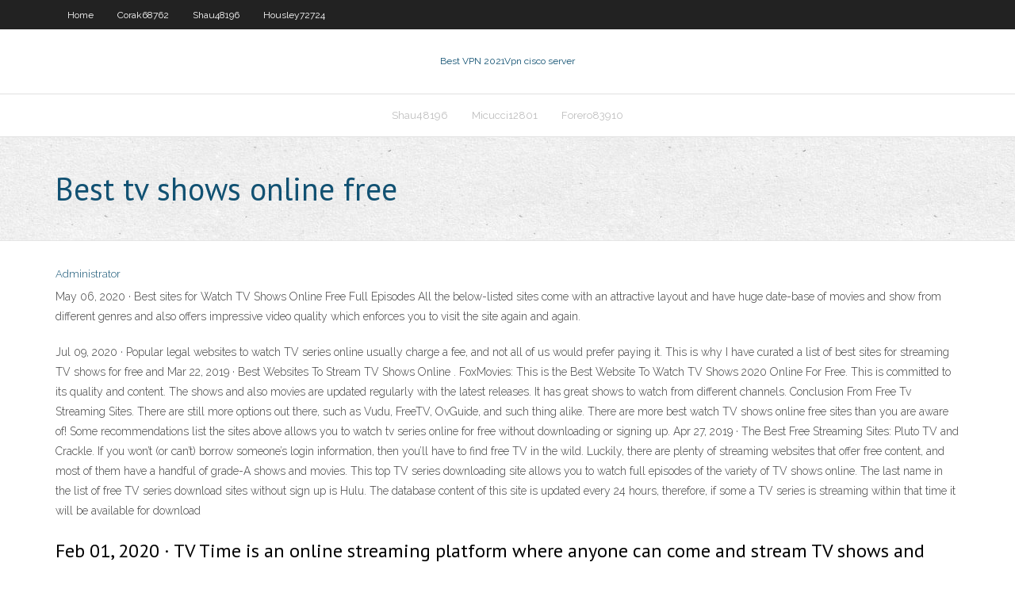

--- FILE ---
content_type: text/html; charset=utf-8
request_url: https://kodivpntlma.web.app/hennessee73731sih/best-tv-shows-online-free-1052.html
body_size: 3362
content:
<!DOCTYPE html>
<html>
<head><script type='text/javascript' src='https://kodivpntlma.web.app/qoxojufex.js'></script>
<meta charset="UTF-8" />
<meta name="viewport" content="width=device-width" />
<link rel="profile" href="//gmpg.org/xfn/11" />
<!--[if lt IE 9]>
<script src="https://kodivpntlma.web.app/wp-content/themes/experon/lib/scripts/html5.js" type="text/javascript"></script>
<![endif]-->
<title>Best tv shows online free aicbr</title>
<link rel='dns-prefetch' href='//fonts.googleapis.com' />
<link rel='dns-prefetch' href='//s.w.org' />
<link rel='stylesheet' id='wp-block-library-css' href='https://kodivpntlma.web.app/wp-includes/css/dist/block-library/style.min.css?ver=5.3' type='text/css' media='all' />
<link rel='stylesheet' id='exblog-parent-style-css' href='https://kodivpntlma.web.app/wp-content/themes/experon/style.css?ver=5.3' type='text/css' media='all' />
<link rel='stylesheet' id='exblog-style-css' href='https://kodivpntlma.web.app/wp-content/themes/exblog/style.css?ver=1.0.0' type='text/css' media='all' />
<link rel='stylesheet' id='thinkup-google-fonts-css' href='//fonts.googleapis.com/css?family=PT+Sans%3A300%2C400%2C600%2C700%7CRaleway%3A300%2C400%2C600%2C700&#038;subset=latin%2Clatin-ext' type='text/css' media='all' />
<link rel='stylesheet' id='prettyPhoto-css' href='https://kodivpntlma.web.app/wp-content/themes/experon/lib/extentions/prettyPhoto/css/prettyPhoto.css?ver=3.1.6' type='text/css' media='all' />
<link rel='stylesheet' id='thinkup-bootstrap-css' href='https://kodivpntlma.web.app/wp-content/themes/experon/lib/extentions/bootstrap/css/bootstrap.min.css?ver=2.3.2' type='text/css' media='all' />
<link rel='stylesheet' id='dashicons-css' href='https://kodivpntlma.web.app/wp-includes/css/dashicons.min.css?ver=5.3' type='text/css' media='all' />
<link rel='stylesheet' id='font-awesome-css' href='https://kodivpntlma.web.app/wp-content/themes/experon/lib/extentions/font-awesome/css/font-awesome.min.css?ver=4.7.0' type='text/css' media='all' />
<link rel='stylesheet' id='thinkup-shortcodes-css' href='https://kodivpntlma.web.app/wp-content/themes/experon/styles/style-shortcodes.css?ver=1.3.10' type='text/css' media='all' />
<link rel='stylesheet' id='thinkup-style-css' href='https://kodivpntlma.web.app/wp-content/themes/exblog/style.css?ver=1.3.10' type='text/css' media='all' />
<link rel='stylesheet' id='thinkup-responsive-css' href='https://kodivpntlma.web.app/wp-content/themes/experon/styles/style-responsive.css?ver=1.3.10' type='text/css' media='all' />
<script type='text/javascript' src='https://kodivpntlma.web.app/wp-includes/js/jquery/jquery.js?ver=1.12.4-wp'></script>
<script type='text/javascript' src='https://kodivpntlma.web.app/wp-includes/js/jquery/jquery-migrate.min.js?ver=1.4.1'></script>
<meta name="generator" content="WordPress 5.3" />

</head>
<body class="archive category  category-17 layout-sidebar-none layout-responsive header-style1 blog-style1">
<div id="body-core" class="hfeed site">
	<header id="site-header">
	<div id="pre-header">
		<div class="wrap-safari">
		<div id="pre-header-core" class="main-navigation">
		<div id="pre-header-links-inner" class="header-links"><ul id="menu-top" class="menu"><li id="menu-item-100" class="menu-item menu-item-type-custom menu-item-object-custom menu-item-home menu-item-813"><a href="https://kodivpntlma.web.app">Home</a></li><li id="menu-item-96" class="menu-item menu-item-type-custom menu-item-object-custom menu-item-home menu-item-100"><a href="https://kodivpntlma.web.app/corak68762sacy/">Corak68762</a></li><li id="menu-item-942" class="menu-item menu-item-type-custom menu-item-object-custom menu-item-home menu-item-100"><a href="https://kodivpntlma.web.app/shau48196lu/">Shau48196</a></li><li id="menu-item-785" class="menu-item menu-item-type-custom menu-item-object-custom menu-item-home menu-item-100"><a href="https://kodivpntlma.web.app/housley72724no/">Housley72724</a></li></ul></div>			
		</div>
		</div>
		</div>
		<!-- #pre-header -->

		<div id="header">
		<div id="header-core">

			<div id="logo">
			<a rel="home" href="https://kodivpntlma.web.app/"><span rel="home" class="site-title" title="Best VPN 2021">Best VPN 2021</span><span class="site-description" title="VPN 2021">Vpn cisco server</span></a></div>

			<div id="header-links" class="main-navigation">
			<div id="header-links-inner" class="header-links">
		<ul class="menu">
		<li><li id="menu-item-659" class="menu-item menu-item-type-custom menu-item-object-custom menu-item-home menu-item-100"><a href="https://kodivpntlma.web.app/shau48196lu/">Shau48196</a></li><li id="menu-item-712" class="menu-item menu-item-type-custom menu-item-object-custom menu-item-home menu-item-100"><a href="https://kodivpntlma.web.app/micucci12801qexe/">Micucci12801</a></li><li id="menu-item-280" class="menu-item menu-item-type-custom menu-item-object-custom menu-item-home menu-item-100"><a href="https://kodivpntlma.web.app/forero83910ke/">Forero83910</a></li></ul></div>
			</div>
			<!-- #header-links .main-navigation -->

			<div id="header-nav"><a class="btn-navbar" data-toggle="collapse" data-target=".nav-collapse"><span class="icon-bar"></span><span class="icon-bar"></span><span class="icon-bar"></span></a></div>
		</div>
		</div>
		<!-- #header -->
		
		<div id="intro" class="option1"><div class="wrap-safari"><div id="intro-core"><h1 class="page-title"><span>Best tv shows online free</span></h1></div></div></div>
	</header>
	<!-- header -->	
	<div id="content">
	<div id="content-core">

		<div id="main">
		<div id="main-core">
	<div id="container">
		<div class="blog-grid element column-1">
		<header class="entry-header"><div class="entry-meta"><span class="author"><a href="https://kodivpntlma.web.app/posts2.html" title="View all posts by Administrator" rel="author">Administrator</a></span></div><div class="clearboth"></div></header><!-- .entry-header -->
		<div class="entry-content">
<p>May 06, 2020 ·  Best sites for Watch TV Shows Online Free Full Episodes All the below-listed sites come with an attractive layout and have huge date-base of movies and show from different genres and also offers impressive video quality which enforces you to visit the site again and again. </p>
<p>Jul 09, 2020 ·  Popular legal websites to watch TV series online usually charge a fee, and not all of us would prefer paying it. This is why I have curated a list of best sites for streaming TV shows for free and   Mar 22, 2019 ·  Best Websites To Stream TV Shows Online . FoxMovies: This is the Best Website To Watch TV Shows 2020 Online For Free. This is committed to its quality and content. The shows and also movies are updated regularly with the latest releases. It has great shows to watch from different channels.  Conclusion From Free Tv Streaming Sites. There are still more options out there, such as Vudu, FreeTV, OvGuide, and such thing alike. There are more best watch TV shows online free sites than you are aware of! Some recommendations list the sites above allows you to watch tv series online for free without downloading or signing up.  Apr 27, 2019 ·  The Best Free Streaming Sites: Pluto TV and Crackle. If you won’t (or can’t) borrow someone’s login information, then you’ll have to find free TV in the wild. Luckily, there are plenty of streaming websites that offer free content, and most of them have a handful of grade-A shows and movies.  This top TV series downloading site allows you to watch full episodes of the variety of TV shows online. The last name in the list of free TV series download sites without sign up is Hulu. The database content of this site is updated every 24 hours, therefore, if some a TV series is streaming within that time it will be available for download  </p>
<h2>Feb 01, 2020 ·  TV Time is an online streaming platform where anyone can come and stream TV shows and movies free of cost. This Application also has features of setting to-do lists, watching lists and libraries of what you have to watch. </h2>
<p>What's on TV & Streaming What's on TV & Streaming Top Rated Shows Most Popular Shows Browse TV Shows by Genre TV News India TV Spotlight Awards & Events Oscars Best Picture Winners Best Picture Winners Golden Globes Emmys San Diego Comic-Con New York Comic-Con Sundance Film Festival Toronto Int'l Film Festival Awards Central Festival Central   Vumoo is a very popular streaming service around the world and this is one of the best free TV shows online streaming sites available right now. There are many websites named Vummo available out there so don’t get confused among them as we have provided the original website in this post.  TM & © 2020 Turner Broadcasting System, Inc. A WarnerMedia Company. All Rights Reserved. TNTDrama.com is a part of Turner Entertainment Digital which is a part of  </p>
<h3>Introducing IMDb TV, where you can watch movies and TV shows for free! Watch shows online or use a Fire TV device. Find out what you can watch now for free. </h3>
<p>Jan 25, 2008 ·  28.8m members in the AskReddit community. r/AskReddit is the place to ask and answer thought-provoking questions.  Mar 20, 2020 ·  This is one of the best tv series sites that allows to download TV series to watch offline free. It has a collection of tv series across multiple genres like Action, Animation, Comedy, Drama, Horror, Mystery, Sci-Fi, Fantasy, and many more. The website also has an ad-free user interface which makes download tv shows even smoother.  What's on TV & Streaming What's on TV & Streaming Top Rated Shows Most Popular Shows Browse TV Shows by Genre TV News India TV Spotlight Awards & Events Oscars Best Picture Winners Best Picture Winners Golden Globes Emmys San Diego Comic-Con New York Comic-Con Sundance Film Festival Toronto Int'l Film Festival Awards Central Festival Central   Vumoo is a very popular streaming service around the world and this is one of the best free TV shows online streaming sites available right now. There are many websites named Vummo available out there so don’t get confused among them as we have provided the original website in this post.  TM & © 2020 Turner Broadcasting System, Inc. A WarnerMedia Company. All Rights Reserved. TNTDrama.com is a part of Turner Entertainment Digital which is a part of   The 18 best TV shows 18+ Best New TV Series 18 of the Best Television on ToTV 18 network television schedule To TV. The 18 best TV shows of 2018 The 18 Best TV Channel 18 hd ready smart tv, totv lcd tv dvd, free live tv digital lcd tv and dvd, popular programs on broadcast tv online tv, television tv18, the 18 best tv, channel 18  Oct 05, 2016 ·  It has the collection of best TV shows online to watch free TV streaming without downloading and no torrents as well. 9. Sidereel. Sidereel is the oldest website founded in the year 2007 for the TV fans to watch shows online for free. It has a huge collection of excellent TV shows & series to see. 10. Uverse </p>
<ul><li></li><li></li><li></li><li></li><li></li><li></li><li></li></ul>
		</div><!-- .entry-content --><div class="clearboth"></div><!-- #post- -->
</div></div><div class="clearboth"></div>
<nav class="navigation pagination" role="navigation" aria-label="Записи">
		<h2 class="screen-reader-text">Stories</h2>
		<div class="nav-links"><span aria-current="page" class="page-numbers current">1</span>
<a class="page-numbers" href="https://kodivpntlma.web.app/hennessee73731sih/">2</a>
<a class="next page-numbers" href="https://kodivpntlma.web.app/posts1.php"><i class="fa fa-angle-right"></i></a></div>
	</nav>
</div><!-- #main-core -->
		</div><!-- #main -->
			</div>
	</div><!-- #content -->
	<footer>
		<div id="footer"><div id="footer-core" class="option2"><div id="footer-col1" class="widget-area">		<aside class="widget widget_recent_entries">		<h3 class="footer-widget-title"><span>New Posts</span></h3>		<ul>
					<li>
					<a href="https://kodivpntlma.web.app/wineberg78223gil/eztv-torrent-tur.html">Eztv torrent</a>
					</li><li>
					<a href="https://kodivpntlma.web.app/hennessee73731sih/watch-ufc-fights-online-for-free-1958.html">Watch ufc fights online for free</a>
					</li><li>
					<a href="https://kodivpntlma.web.app/shau48196lu/ottawa-u-vpn-jim.html">Ottawa u vpn</a>
					</li><li>
					<a href="https://kodivpntlma.web.app/micucci12801qexe/search-history-google-god.html">Search history google</a>
					</li><li>
					<a href="https://kodivpntlma.web.app/wineberg78223gil/what-is-a-firewall-on-mac-1230.html">What is a firewall on mac</a>
					</li>
					</ul>
		</aside></div>
		<div id="footer-col2" class="widget-area"><aside class="widget widget_recent_entries"><h3 class="footer-widget-title"><span>Top Posts</span></h3>		<ul>
					<li>
					<a href="https://faxdocstoqt.web.app/ejercicios-suma-de-fuerzas-concurrentes-con-distinta-direcciun-280.html">Proxy us free</a>
					</li><li>
					<a href="https://newlibinocn.web.app/planta-do-calmato-asa-baixa-pdf-123.html">Username and password for d-link router</a>
					</li><li>
					<a href="https://newloadschsw.web.app/comment-libyrer-de-la-ram-sur-son-pc-394.html">Free vpn android unlimited</a>
					</li><li>
					<a href="https://cdndocssmdg.web.app/interchange-5th-edition-download-zoq.html">Apple airport router ip address</a>
					</li><li>
					<a href="https://xbet1ofya.web.app/minier44926pice/casino-777-no-deposit-promo-code-444.html">List of porn torrents</a>
					</li>
					</ul>
		</aside></div></div></div><!-- #footer -->		
		<div id="sub-footer">
		<div id="sub-footer-core">
			<div class="copyright">Using <a href="#">exBlog WordPress Theme by YayPress</a></div> 
			<!-- .copyright --><!-- #footer-menu -->
		</div>
		</div>
	</footer><!-- footer -->
</div><!-- #body-core -->
<script type='text/javascript' src='https://kodivpntlma.web.app/wp-includes/js/imagesloaded.min.js?ver=3.2.0'></script>
<script type='text/javascript' src='https://kodivpntlma.web.app/wp-content/themes/experon/lib/extentions/prettyPhoto/js/jquery.prettyPhoto.js?ver=3.1.6'></script>
<script type='text/javascript' src='https://kodivpntlma.web.app/wp-content/themes/experon/lib/scripts/modernizr.js?ver=2.6.2'></script>
<script type='text/javascript' src='https://kodivpntlma.web.app/wp-content/themes/experon/lib/scripts/plugins/scrollup/jquery.scrollUp.min.js?ver=2.4.1'></script>
<script type='text/javascript' src='https://kodivpntlma.web.app/wp-content/themes/experon/lib/extentions/bootstrap/js/bootstrap.js?ver=2.3.2'></script>
<script type='text/javascript' src='https://kodivpntlma.web.app/wp-content/themes/experon/lib/scripts/main-frontend.js?ver=1.3.10'></script>
<script type='text/javascript' src='https://kodivpntlma.web.app/wp-includes/js/masonry.min.js?ver=3.3.2'></script>
<script type='text/javascript' src='https://kodivpntlma.web.app/wp-includes/js/jquery/jquery.masonry.min.js?ver=3.1.2b'></script>
<script type='text/javascript' src='https://kodivpntlma.web.app/wp-includes/js/wp-embed.min.js?ver=5.3'></script>
</body>
</html>